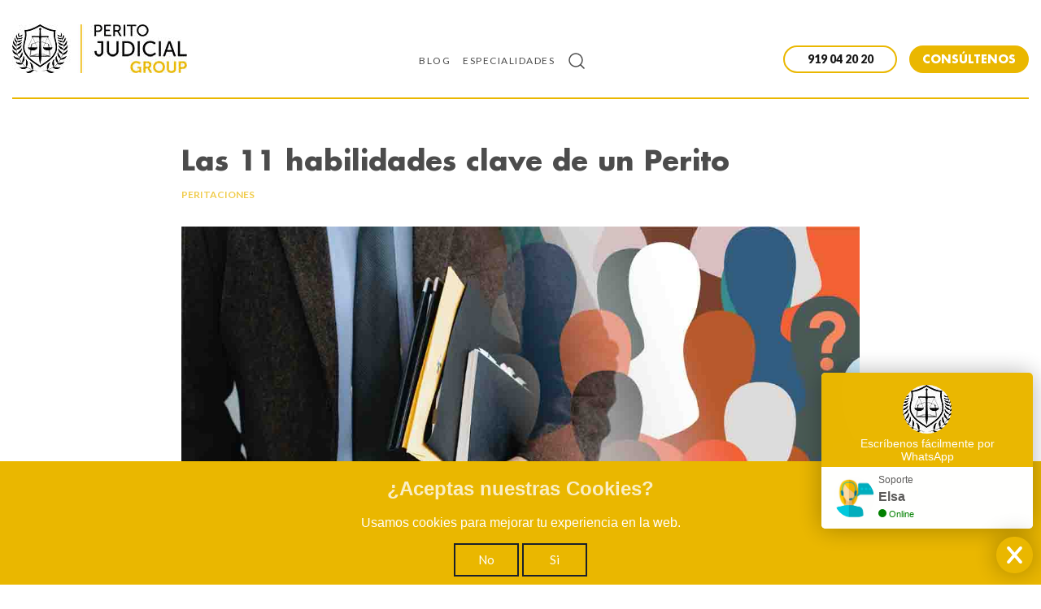

--- FILE ---
content_type: text/html; charset=utf-8
request_url: https://peritojudicial.com/11-habilidades-clave-perito/
body_size: 11771
content:
<!DOCTYPE html>
<html lang="es">
<head>

    <meta charset="utf-8" />
    <meta http-equiv="X-UA-Compatible" content="IE=edge" />

    <title>Las 11 habilidades clave de un perito - Gabinete Pericial PJ GROUP©</title>
    <meta name="HandheldFriendly" content="True" />
    <meta name="viewport" content="width=device-width, initial-scale=1.0" />

    <link rel="stylesheet" type="text/css" href="/assets/built/css/normalize.css?v=d9a2ca14e4" />
    <link rel="stylesheet" type="text/css" href="/assets/built/css/main.css?v=d9a2ca14e4" />

    <meta name="description" content="Existen una serie de habilidades que todo Perito debe desarrollar. Tanto para la elaboración de informes periciales como para la ratificación judicial" />
    <link rel="shortcut icon" href="/favicon.png" type="image/png" />
    <link rel="canonical" href="https://peritojudicial.com/11-habilidades-clave-perito/" />
    <meta name="referrer" content="no-referrer-when-downgrade" />
    <link rel="amphtml" href="https://peritojudicial.com/11-habilidades-clave-perito/amp/" />
    
    <meta property="og:site_name" content="Perito Judicial GROUP©" />
    <meta property="og:type" content="article" />
    <meta property="og:title" content="Las 11 habilidades clave de un perito - Gabinete Pericial PJ GROUP©" />
    <meta property="og:description" content="Existen una serie de habilidades que todo Perito debe desarrollar. Tanto para la elaboración de informes periciales como para la ratificación judicial" />
    <meta property="og:url" content="https://peritojudicial.com/11-habilidades-clave-perito/" />
    <meta property="og:image" content="https://peritojudicial.com/content/images/2021/02/Habilidades-del-perito.jpg" />
    <meta property="article:published_time" content="2019-07-02T15:23:35.000Z" />
    <meta property="article:modified_time" content="2022-10-03T14:13:28.000Z" />
    <meta property="article:tag" content="peritaciones" />
    
    <meta property="article:publisher" content="https://www.facebook.com/PeritoJudicialGROUP/" />
    <meta name="twitter:card" content="summary_large_image" />
    <meta name="twitter:title" content="Las 11 habilidades clave de un perito - Gabinete Pericial PJ GROUP©" />
    <meta name="twitter:description" content="Existen una serie de habilidades que todo Perito debe desarrollar. Tanto para la elaboración de informes periciales como para la ratificación judicial" />
    <meta name="twitter:url" content="https://peritojudicial.com/11-habilidades-clave-perito/" />
    <meta name="twitter:image" content="https://peritojudicial.com/content/images/2021/02/Habilidades-del-perito.jpg" />
    <meta name="twitter:label1" content="Written by" />
    <meta name="twitter:data1" content="PJ GROUP" />
    <meta name="twitter:label2" content="Filed under" />
    <meta name="twitter:data2" content="peritaciones" />
    <meta name="twitter:site" content="@PERITOJudicial_" />
    <meta property="og:image:width" content="1200" />
    <meta property="og:image:height" content="675" />
    
    <script type="application/ld+json">
{
    "@context": "https://schema.org",
    "@type": "Article",
    "publisher": {
        "@type": "Organization",
        "name": "Perito Judicial GROUP©",
        "logo": {
            "@type": "ImageObject",
            "url": "https://peritojudicial.com/content/images/2019/09/logo2019-1.jpg",
            "width": 215,
            "height": 60
        }
    },
    "author": {
        "@type": "Person",
        "name": "PJ GROUP",
        "url": "https://peritojudicial.com/404/",
        "sameAs": []
    },
    "headline": "Las 11 habilidades clave de un perito - Gabinete Pericial PJ GROUP©",
    "url": "https://peritojudicial.com/11-habilidades-clave-perito/",
    "datePublished": "2019-07-02T15:23:35.000Z",
    "dateModified": "2022-10-03T14:13:28.000Z",
    "image": {
        "@type": "ImageObject",
        "url": "https://peritojudicial.com/content/images/2021/02/Habilidades-del-perito.jpg",
        "width": 1200,
        "height": 675
    },
    "keywords": "peritaciones",
    "description": "Existen una serie de habilidades que todo Perito debe desarrollar. Tanto para la elaboración de informes periciales como para la ratificación judicial",
    "mainEntityOfPage": {
        "@type": "WebPage",
        "@id": "https://peritojudicial.com/"
    }
}
    </script>

    <script type="application/ld+json">{"@context" : "http://schema.org","@type" : "Organization","name": "Perito Judicial Group","url" : "https://peritojudicial.com","contactPoint" : [{"@type" : "ContactPoint","telephone" : "+34 919042020","contactType" : "customer service","areaServed" : "ES"}],"aggregateRating": {"@type": "AggregateRating","ratingValue":"4.94","bestRating": "5","ratingCount": "123"}}}</script>
    <meta name="generator" content="Ghost 2.31" />
    <link rel="alternate" type="application/rss+xml" title="Perito Judicial GROUP©" href="https://peritojudicial.com/rss/" />
    <script async src="https://www.googletagmanager.com/gtag/js?id=AW-980263941"></script>
<script> window.dataLayer = window.dataLayer || []; function gtag(){dataLayer.push(arguments);} gtag('js', new Date()); gtag('config', 'AW-980263941'); </script>
<meta name="google-site-verification" content="en6ejKMGHgioEjdogERdVqv5qM8Yz1UzMkSHnSdidxk" />

</head>
<body class="post-template tag-peritaciones">

    
<div class="site-header">
	<div class="wrapper-1000">
		<!-- Section Left -->
		<section class="left">
			<!-- Title/Logo -->
			<div class="title-logo">
					<div class="logo">
						<a href="https://peritojudicial.com">
							<img alt="Perito Judicial GROUP©" src="/content/images/2019/09/logo2019-1.jpg">
						</a>
					</div>
                                        <div class="logomovil">
                                                <a href="https://peritojudicial.com">
                                                        <span class="color-primario">PJ</span><span class="color-secundario">GROUP</span>
                                                </a>
                                        </div>
			</div>
		</section>

		<!-- Section Right -->
		<section class="right">
				<!-- Navigation -->
				<div class="navigation">
					<ul class="nav" role="menu">
    <li class="nav-blog" role="menuitem"><a href="https://peritojudicial.com/blog/">Blog</a>
    </li>
    <li class="nav-especialidades" role="menuitem"><a href="https://peritojudicial.com/especialidades-peritos/">Especialidades</a>
    </li>
</ul>

				</div>

			<!-- Search -->
			<div onclick="toggleSearch()" class="search">
				<svg xmlns="http://www.w3.org/2000/svg" width="24" height="24" viewBox="0 0 24 24" fill="none" stroke="currentColor" stroke-width="2" stroke-linecap="round" stroke-linejoin="round" class="feather feather-search"><circle cx="11" cy="11" r="8"></circle><line x1="21" y1="21" x2="16.65" y2="16.65"></line></svg>			</div>

<div class="botones-cabecera">
<button class="boton-llamar">
    <div><a href="tel:919042020"><i class="fa fa-phone" aria-hidden="true"></i><span>919 04 20 20</span></a></div>
</button>
<button class="boton-presupuesto">
    <div><a href="/presupuesto/">CONSÚLTENOS</a></div>
</button>
</div>

				<!-- Drawer -->
				<div class="drawer">
					<div class="drawer-handle" onclick="openDrawer()">
						<span class="first"></span>
						<span class="second"></span>
					</div>
				</div>
		</section>
	</div>
<div id="submenu-header">
<div class="submenu-especialidades">
<a href="https://peritojudicial.com/perito-accidentes/">Perito Accidentes</a><a href="https://peritojudicial.com/perito-agronomo/">Perito Agrónomo</a><a href="https://peritojudicial.com/perito-arquitecto/">Perito Arquitecto</a><a href="https://peritojudicial.com/perito-aviacion/">Perito Aviación</a><a href="https://peritojudicial.com/perito-caligrafo/">Perito Calígrafo</a><a href="https://peritojudicial.com/perito-de-coches/">Perito Coches</a><a href="https://peritojudicial.com/perito-criminalista/">Perito Criminalista</a><a href="https://peritojudicial.com/perito-economista/">Perito Economista</a><a href="https://peritojudicial.com/perito-industrial/">Perito Industrial</a><a href="https://peritojudicial.com/perito-informatico/">Perito Informatico</a><a href="https://peritojudicial.com/perito-ingeniero/">Perito Ingeniero</a><a href="https://peritojudicial.com/perito-ird/">Perito IRD</a><a href="https://peritojudicial.com/perito-judicial-inmobiliario/">Perito Judicial Inmobiliario</a><a href="https://peritojudicial.com/perito-judicial-tributario/">Perito Judicial Tributario</a><a href="https://peritojudicial.com/perito-medico/">Perito Médico</a><a href="https://peritojudicial.com/perito-mercantil/">Perito Mercantil</a><a href="https://peritojudicial.com/perito-naval/">Perito Naval</a><a href="https://peritojudicial.com/perito-odontologo/">Perito Odontólogo</a><a href="https://peritojudicial.com/perito-psicologo/">Perito Psicólogo</a><a href="https://peritojudicial.com/perito-psiquiatra/">Perito Psiquiatra</a><a href="https://peritojudicial.com/perito-quimico/">Perito Químico</a><a href="https://peritojudicial.com/perito-seguridad/">Perito Seguridad</a><a href="https://peritojudicial.com/perito-seguros/">Perito Seguros</a><a href="https://peritojudicial.com/peritaje-social/">Peritaje Social</a><a href="https://peritojudicial.com/perito-tasador/">Perito Tasador</a><a href="https://peritojudicial.com/perito-transporte/">Perito Transporte</a><a href="https://peritojudicial.com/perito-veterinario/">Perito Veterinario</a>
</div>
</div>
</div>

<div class="floating-header">
<div class="wrapper-1000">
	<!-- Section Left -->
	<section class="left">
		<!-- Title/Logo -->
		<div class="title-logo">
                        <div class="logomovil">
                                <a href="https://peritojudicial.com">
                                        <span class="color-primario">PJ</span><span class="color-secundario">GROUP</span>
                                </a>
                        </div>
		</div>
        </section>

	<!-- Section Right -->
		<section class="right">
				<!-- Navigation -->
				<div class="navigation">
					<ul class="nav" role="menu">
    <li class="nav-blog" role="menuitem"><a href="https://peritojudicial.com/blog/">Blog</a>
    </li>
    <li class="nav-especialidades" role="menuitem"><a href="https://peritojudicial.com/especialidades-peritos/">Especialidades</a>
    </li>
</ul>

				</div>

			<!-- Search -->
			<div onclick="toggleSearch()" class="search">
				<svg xmlns="http://www.w3.org/2000/svg" width="24" height="24" viewBox="0 0 24 24" fill="none" stroke="currentColor" stroke-width="2" stroke-linecap="round" stroke-linejoin="round" class="feather feather-search"><circle cx="11" cy="11" r="8"></circle><line x1="21" y1="21" x2="16.65" y2="16.65"></line></svg>			</div>

<div class="botones-cabecera">
<button class="boton-llamar">
    <div><a href="tel:919042020"><i class="fa fa-phone" aria-hidden="true"></i><span>919 04 20 20</span></a></div>
</button>
<button class="boton-presupuesto">
    <div><a href="/presupuesto/">CONSÚLTENOS</a></div>
</button>
</div>

				<!-- Drawer -->
				<div class="drawer">
					<div class="drawer-handle" onclick="openDrawer()">
						<span class="first"></span>
						<span class="second"></span>
					</div>
				</div>
		</section>
</div>
</div>

        
<div class="site-content">
    <div class="wrapper-1000 wrapper-main">
        <!-- Main -->
        <div class="main">
            <!-- Post Header Section -->
            <header class="post-header">
                <h1 class="post-title">Las 11 habilidades clave de un Perito</h1>
                <div class="post-meta">
                    <div class="tag">
                            <a href="/peritaciones/">peritaciones</a>
                    </div>
                </div>

                    <div class="feature-image">
                        <img src="https://peritojudicial.com/content/images/2021/02/Habilidades-del-perito.jpg" alt="Las 11 habilidades clave de un Perito" title="Las 11 habilidades clave de un Perito">
                    </div>

                    <div class="excerpt"><i class="fas fa-quote-left fa-3x"></i> Existen una serie de habilidades que todo Perito debe desarrollar. Tanto para la elaboración de informes periciales como para la ratificación judicial</div>

            </header>

            <!-- Post mid section -->
            <section class="post-content">
                <!-- Main post content -->
                <article>
                    <p>Contratar al mejor perito para nuestro caso supone que debe haber desarrollado las <strong>habilidades clave de un Perito</strong>, para que la resolución nos sea favorable. Pero, además, puede ser:</p><ul><li><strong>CARO</strong>. Ya que un particular no conoce la oferta en el área pericial</li><li><strong>DIFÍCIL</strong>. Al no disponer de un listado ni referencias de peritos competentes.</li><li><strong>PELIGROSO</strong>. Por desconocer qué capacidades o aptitudes debe tener el perito.</li></ul><p>En esta línea, el perito también puede estar enfrentándose a desafíos.</p><!--kg-card-begin: hr--><hr><!--kg-card-end: hr--><!--kg-card-begin: html--><div id="gowtech-toc"></div><!--kg-card-end: html--><!--kg-card-begin: hr--><hr><!--kg-card-end: hr--><p>En este post debemos señalar que no se trata de una labor sencilla si consideramos que el perito debe tener <strong>la formación y experiencia</strong> en el área de estudio. Pero, además, debe tener<strong> las habilidades comunicativas</strong> desarrolladas, para actuar en el juicio con competencia.</p><p>Ya sea que el Perito sea contratado para realizar un <strong><a href="https://peritojudicial.com/informe-percial-de-parte/">informe pericial</a> </strong>y aportar su testimonio en sala, o únicamente como asesor, debe estar preparado para compartir sus conocimientos con el abogado, de manera que se pueda establecer una hoja de ruta del caso.</p><p>A continuación, detallaremos las <strong>habilidades clave que todo buen forense</strong> debe tener.</p><h2 id="1-combinaci-n-correcta-de-calificaciones-y-experiencia">1. Combinación correcta de calificaciones y experiencia</h2><p>Según la LEC, para que el testimonio de un Perito sea tenido en cuenta, debe tener <strong>formación en la materia de estudio</strong>. En caso de pertenecer a una disciplina incluida en una titulación Universitaria Oficial, ésta es un <strong>requisito excluyente</strong>. Lo que ocurre en casos como:</p><ul><li>Médico especialista, en caso de <strong><a href="https://peritojudicial.com/negligencia-medica/">Negligencias Médicas</a></strong></li><li>Arquitecto o Ingeniero, en <a href="https://peritojudicial.com/como-reclamar-vicios-ocultos/"><strong>vicios ocultos en viviendas</strong></a></li><li>Economista o graduado en empresariales, para el estudio del <a href="https://peritojudicial.com/indemnizacion-lucro-cesante/"><strong>lucro cesante</strong></a> y el daño económico directo.</li></ul><p>Por el contrario, cuando se trata de un caso que no se estudia en una titulación oficial, hay que tener algún otro tipo de <strong>formación demostrable</strong>. Como, por ejemplo:</p><ul><li>Estudios de <a href="https://peritojudicial.com/perito-caligrafo/"><strong>Perito Calígrafo</strong></a>, para el análisis de firmas o falsificaciones.</li><li>Estudios de <a href="https://peritojudicial.com/perito-judicial-inmobiliario/"><strong>Perito Inmobiliario</strong></a>, para tasar una vivienda.</li></ul><p>Sin embargo, no sólo es necesaria la formación habilitante, sino que debe estar acorde con la <strong>experiencia laboral demostrable </strong>para que se considere al perito como relevante y fiable, para el caso.</p><p>Al comienzo de la comparecencia del perito en el juicio, el abogado contrario puede preguntar ciertas cuestiones, para comprobar si estamos capacitados para ese puesto. Por lo que está bien tener a mano información sobre:</p><ul><li>Currículum vitae</li><li>Formación en el ámbito de estudio</li><li>Conocimientos específicos</li><li>Habilidades demostradas</li><li>Experiencia práctica</li><li>Logros o publicaciones</li></ul><p>Lo que sirve para cimentar nuestro testimonio en una base estable y creíble. Y si esto es así, habremos conseguido un gran punto de partida para la ratificación.</p><!--kg-card-begin: image--><figure class="kg-card kg-image-card"><img src="https://peritojudicial.com/content/images/2021/02/Habilidades-perito.jpg" class="kg-image"></figure><!--kg-card-end: image--><h2 id="2-familiarizaci-n-con-la-metodolog-a-empleada">2. Familiarización con la metodología empleada  </h2><p>Generalmente la opinión del Perito yace en el análisis de la metodología utilizada o en cómo han sucedido los acontecimientos. Por lo tanto, no sólo tiene que tener experiencia y formación, sino que también debe contar <strong>conocimientos específicos en los métodos analizados</strong>.</p><p>Por ejemplo, si se trata de una pericial por <a href="https://peritojudicial.com/que-hacer-ante-una-negligencia-medica/"><strong>negligencia médica</strong></a> por diagnóstico tardío, el Perito debe conocer cuáles son las técnicas empleadas hoy en día según el cuadro sintomático.</p><h2 id="3-capacidad-de-trabajo-en-equipo">3. Capacidad de trabajo en equipo </h2><p>El Perito es un miembro más de los profesionales que trabajan en el entorno de los juicios. Por lo que es necesario que puedan colaborar con:</p><ul><li><strong>Abogado</strong>. Para reclamar la documentación necesaria, enfocar el informe pericial, preparar el juicio e incluso instruir al letrado.</li><li><strong>Otros peritos</strong>. Para abordar el informe pericial desde distintas perspectivas profesionales.</li><li><strong>Clientes</strong>. Para solicitarles la documentación e informarles del progreso del trabajo.</li></ul><p>La comunicación fluida con estos aumenta las probabilidades de éxito de la reclamación. Además, puede ser muy enriquecedor el brainstorming con otros profesionales, para crear estrategias para abordar el asunto de forma integral.</p><p>El <strong>perito judicial</strong> pude ser capaz de redirigir el curso de la demanda, con su análisis técnico. Lo que puede aportar una línea de defensa contundente. Lo que es especialmente importante en las áreas en las que el abogado no está familiarizado.</p><h2 id="4-gestionar-el-tiempo-y-capacidad-de-organizar-y-organizarse-">4. Gestionar el tiempo y capacidad de organizar (y organizarse)</h2><p>Los requisitos de cada pericial son únicos y específicos, por lo que cada Perito debe ser consciente de las obligaciones respecto de:</p><ul><li>Documentación y/o datos, entrevistas, experimentos, etc. necesarios para realizar el informe pericial</li><li>Plazos de entrega</li><li>Formato de presentación</li></ul><p>Lo que exige de una gestión óptima del tiempo y una capacidad de organización que permitan el <strong>cumplimiento de la planificación acordada con el cliente</strong>.</p><p>Algunos casos requieren del análisis de grandes volúmenes de documentación, que pueden consumir mucho tiempo. En otros, podemos encontrarnos con que, a mitad de informe, <strong>necesitamos más datos o realizar pruebas que nos hagan no cumplir los plazos</strong>. Por ello, debemos ser previsores y <strong>establecer un cronograma rígido</strong>, al que nos comprometamos con el cliente.</p><p>El incumplimiento de los plazos pueda dar lugar a perder el caso, y a reclamaciones por parte del cliente.</p><h2 id="5-ser-persuasivo">5. Ser persuasivo</h2><p>Según la legislación, es necesario que los peritos presenten un informe pericial, donde detallen el análisis realizado y las conclusiones a las que han llegado, para que se considere una prueba utilizable en el juicio.</p><p>Así, dichos informes suponen la clave de su testimonio. Por lo que estos escritos deben <strong>articular todas las partes involucradas en el caso, de forma objetiva pero persuasiva</strong>.</p><p>Deben basarse en pruebas y datos irrefutables, y debe estar bien escrito formalmente. Conteniendo todas las ideas que luego utilizaré en la comparecencia en el juzgado.</p><h2 id="6-capacidad-de-instruir-e-ilustrar">6. Capacidad de instruir e ilustrar</h2><p>Si un perito posee las más altas cualificaciones profesionales y experiencia en el ámbito de estudio, es un buen punto de partida. Pero además debe ser didáctico en su comparecencia, ya que se trata de instruir al tribunal en el área de litigio, de forma que comprendan cómo han podido suceder los acontecimientos.</p><blockquote>Un buen perito es siempre un buen profesional, pero un buen profesional no tiene por qué ser un buen perito.</blockquote><p>El perito debe centrarse en aclarar cuestiones técnicas del juez. Para que un Perito puede ayudar en la sala, debe <strong>desglosar el caso pieza por pieza</strong>, de manera que <strong>asimilen toda la información de forma progresiva</strong> y sin suponerles un gran esfuerzo.</p><h2 id="7-tener-capacidad-de-oratoria">7. Tener capacidad de oratoria</h2><p>Los Peritos, no sólo deben ser capaces de ser persuasivos en la redacción de su informe, sino que también de forma oral en la ratificación judicial.</p><p>La capacidad de oratoria es necesaria para explicar al jurado los pormenores técnicos del caso, captando la atención de los asistentes, resultando <strong>didáctico y comprensivo</strong>. Por lo que el discurso debe estar <strong>diseñado Ad Hoc para los asistentes</strong>, profesionales en sus áreas, pero desconocedores de los aspectos técnicos que el perito domina.</p><p>Por tanto, el uso de la jerga, terminología científica, o ser monótono, puede ser sinónimo de que el juez se distraiga y desconecte de la comparecencia. Para evitarlo, puede ser buena idea <strong>utilizar analogías comprensibles, o anécdotas que se puedan relacionar</strong>. Y, por supuesto, usar el storytelling.</p><h2 id="8-resistencia-al-interrogatorio">8. Resistencia al interrogatorio</h2><p>El informe pericial es relativamente sencillo hacerlo cumpliendo unos estándares de calidad elevados. Ya que se dispone de tiempo y tranquilidad para consultar bibliografía, documentación, etc. Sin embargo, el <strong>interrogatorio o careo entre peritos es mucho más complejo de preparar</strong>.</p><p>Es importante, dado que gran parte de las posibilidades de ganar el juicio, yacen en que el perito soporte el interrogatorio de la otra parte <strong>sin mostrar debilidades o lagunas</strong>.</p><p>Para conseguir el éxito, es necesario que el perito utilice sus fortalezas y mitigue las debilidades de su informe en la comparecencia. Para lo que es crucial <strong>mantener la compostura en todo momento y articular las respuestas de forma calmada</strong>.</p><h2 id="9-comunicarse-adecuadamente-con-el-lenguaje-no-verbal">9. Comunicarse (adecuadamente) con el lenguaje no verbal</h2><p>Muchas veces nos centramos en la parte técnica o en la realización del informe, y olvidamos que, durante el juicio, es importante hacer los <strong>gestos, movimientos, etc. adecuados para dar la buena impresión</strong> que pretendemos.</p><p>De entre los aspectos más importantes, se encuentran:</p><ul><li>Conducta</li><li>Postura</li><li>Tono</li><li>Movimiento de manos</li><li>Vestimenta</li></ul><p>Aspectos que influyen en la credibilidad del perito.</p><h2 id="10-presentar-de-forma-profesional">10. Presentar de forma profesional</h2><p>Durante la comparecencia, el perito debe comunicarse de forma oral y física con los asistentes, pero también puede hacer uso de medios tecnológicos para conseguir un mayor impacto y relevancia.</p><p>De entre las presentaciones que puede llevarse a cabo, se pueden utilizar:</p><ul><li>Power Point</li><li>Vídeos</li><li>Audios</li><li>3D</li><li>Recreaciones</li><li>Realidad virtual</li></ul><p>Puede ser definitivo, para conseguir el éxito en la reclamación, involucrar de forma efectiva al jurado. A través de aplicaciones táctiles, demostrativas e ilustrativas, que <strong>permiten llegar donde las palabras no</strong>.</p><h2 id="11-ser-fiable">11. Ser fiable</h2><p>Las características de personalidad no son fácilmente cuantificables. Sin embargo, sí se puede trabajar en poder dar una imagen en la que puedan predominar ciertas características.</p><p>Es importante que el perito parezca al juez o jurado, como una <strong>persona amable, simpática, educada y confiable</strong>. Lo que puede hacer <strong>más creíble el testimonio</strong> del perito.</p><p>El sentido común es una característica que puede hacer decisiva la actuación en el juicio. Lo que se consigue siendo lógico, objetivo, y humilde; ya que la opinión personal no debe ser algo inmutable.</p><p><strong>¿Echas en falta más habilidades clave en un Perito?</strong></p><!--kg-card-begin: html--><div id="gowtech-votacion"></div><!--kg-card-end: html-->
                </article>
            </section>

            <!-- Post footer -->
            <footer class="post-footer">
            </footer>
        </div>
    </div>

    <div class="wrapper-1000 wrapper-neighbouring-posts">
        <!-- neighbouring posts -->
        <div class="neighbouring-posts">
                <a href="/ocultar-informacion-perito/" class="prev-post">
                    <div class="featured-image" style="background-image: url(https://peritojudicial.com/content/images/2021/02/ocultar-informacion-perito.jpg)"></div>
                    <div class="meta">
                        <div class="title">Ocultar información al Perito. Ventajas e inconvenientes</div>
                        <div class="excerpt">Ocultar información al Perito puede ser beneficioso para el bien del caso. Si bien debe estar perfectamente preparado, se pueden evitar sesgos con esta técnica.</div>
                        <span class="svg left">
                            <svg xmlns="http://www.w3.org/2000/svg" width="24" height="24" viewBox="0 0 24 24" fill="none" stroke="currentColor" stroke-width="2" stroke-linecap="round" stroke-linejoin="round" class="feather feather-arrow-left"><line x1="19" y1="12" x2="5" y2="12"></line><polyline points="12 19 5 12 12 5"></polyline></svg>                        </span>
                    </div>
                </a>

                <a href="/perito-en-drogas/" class="next-post">
                    <div class="featured-image" style="background-image: url(https://peritojudicial.com/content/images/2021/02/Perito-Drogas.jpg)"></div>
                    <div class="meta">
                        <div class="title">Qué es un Perito en Drogas. Tipos de Periciales sobre Droga</div>
                        <div class="excerpt">Un Perito en drogas puede pertenecer a distintos ámbitos, dada la variedad de periciales sobre droga que se pueden dar. Sus aportaciones serán claves para esclarecer los hechos.</div>
                        <span class="svg right">
                            <svg xmlns="http://www.w3.org/2000/svg" width="24" height="24" viewBox="0 0 24 24" fill="none" stroke="currentColor" stroke-width="2" stroke-linecap="round" stroke-linejoin="round" class="feather feather-arrow-right"><line x1="5" y1="12" x2="19" y2="12"></line><polyline points="12 5 19 12 12 19"></polyline></svg>                        </span>
                    </div>
                </a>
        </div>
    </div>

</div>

<!--<script defer src="https://cdn.commento.io/js/commento.js"></script>
<div id="commento"></div>-->


<div class="site-footer">
    <div id="submenu-footer">

        <div class="submenu-especialidades">
            <h3>ESPECIALIDADES PERICIALES</h3>
            <a href="https://peritojudicial.com/perito-accidentes/">Perito Accidentes</a><a
                href="https://peritojudicial.com/perito-agronomo/">Perito Agrónomo</a><a
                href="https://peritojudicial.com/perito-arquitecto/">Perito Arquitecto</a><a
                href="https://peritojudicial.com/perito-aviacion/">Perito Aviación</a><a
                href="https://peritojudicial.com/perito-caligrafo/">Perito Calígrafo</a><a
                href="https://peritojudicial.com/perito-de-coches/">Perito Coches</a><a
                href="https://peritojudicial.com/perito-criminalista/">Perito Criminalista</a><a
                href="https://peritojudicial.com/perito-economista/">Perito Economista</a><a
                href="https://peritojudicial.com/perito-industrial/">Perito Industrial</a><a
                href="https://peritojudicial.com/perito-informatico/">Perito Informatico</a><a
                href="https://peritojudicial.com/perito-ingeniero/">Perito Ingeniero</a><a
                href="https://peritojudicial.com/perito-ird/">Perito IRD</a><a
                href="https://peritojudicial.com/perito-judicial-inmobiliario/">Perito Judicial Inmobiliario</a><a
                href="https://peritojudicial.com/perito-judicial-tributario/">Perito Judicial Tributario</a><a
                href="https://peritojudicial.com/perito-medico/">Perito Médico</a><a
                href="https://peritojudicial.com/perito-mercantil/">Perito Mercantil</a><a
                href="https://peritojudicial.com/perito-naval/">Perito Naval</a><a
                href="https://peritojudicial.com/perito-odontologo/">Perito Odontólogo</a><a
                href="https://peritojudicial.com/perito-psicologo/">Perito Psicólogo</a><a
                href="https://peritojudicial.com/perito-psiquiatra/">Perito Psiquiatra</a><a
                href="https://peritojudicial.com/perito-quimico/">Perito Químico</a><a
                href="https://peritojudicial.com/perito-seguridad/">Perito Seguridad</a><a
                href="https://peritojudicial.com/perito-seguros/">Perito Seguros</a><a
                href="https://peritojudicial.com/peritaje-social/">Peritaje Social</a><a
                href="https://peritojudicial.com/perito-tasador/">Perito Tasador</a><a
                href="https://peritojudicial.com/perito-transporte/">Perito Transporte</a><a
                href="https://peritojudicial.com/perito-veterinario/">Perito Veterinario</a>
        </div>
    </div>
    <div class="wrapper-1000">

        <!-- Footer top section -->
        <div class="footer-top">
            <div class="footer-links">
                <div class="column col1">
                    <div class="header-col">Horario</div>
                    <div class="row">
                        <div class="resaltado">Lunes:</div><span>09:00-14:00 y 16.00-20.00</span>
                    </div>
                    <div class="row">
                        <div class="resaltado">Martes:</div><span>09:00-14:00 y 16.00-20.00</span>
                    </div>
                    <div class="row">
                        <div class="resaltado">Miércoles:</div><span>09:00-14:00 y 16.00-20.00</span>
                    </div>
                    <div class="row">
                        <div class="resaltado">Jueves:</div><span>09:00-14:00 y 16.00-20.00</span>
                    </div>
                    <div class="row">
                        <div class="resaltado">Viernes:</div><span>09:00-14:00</span>
                    </div>
                    <p></p>
                    <div class="row">
                        <div class="resaltado">Sábado:</div><span>Cerrado</span>
                    </div>
                    <div class="row">
                        <div class="resaltado">Domingo:</div><span>Cerrado</span>
                    </div>
                </div>
                <div class="column col2">
                    <div class="header-col">Trabajamos en toda España</div>
                    <span class="row"><i class="fa fa-map-marker"></i> Calle los Almendros, 1 30110</br>Churra
                        Murcia</span>
                    <span class="row"><i class="fa fa-phone"></i> <a href="tel:919042020">919 04 20 20</a></span>
                    <span class="row"><i class="fa fa-envelope"></i> <a
                            href="mailto:info@peritojudicial.com">info@peritojudicial.com</a></span>
                    <span class="row"><i class="fa fab fa-whatsapp"></i> <a
                            href="https://wa.me/34689852959" target="_blank">WhatsApp: 689 85 29 59</a></span>
                </div>
                <div class="column col3">
                    <div class="header-col">Carrera en PJ Group</div>
                    <div class="row">
                        <a title="Equipo de expertos que forman PJ GROUP" href="/nuestro-equipo/">Nuestro Equipo</a>
                    </div>
                    <div class="row">
                        <a title="En Perito Judicial GROUP le ofrecemos los servicios más adecuados para la resolución de conflictos"
                            href="/servicios/">Servicios</a>
                    </div>
                    <div class="row">
                        <a title="Requisitos y ventajas de nuestros colaboradores"
                            href="/pertenecer-perito-judicial-group/">Trabaje con Nosotros</a>
                    </div>
                    <div class="row">
                        <img alt="Subvencion perito Judical Group" src="/assets/img/Subvencion_perito_judicial_group.jpg" style="height: 135px;width: 300px;"></img>
                    </div>

                </div>
                <div class="column col4">
                    <div class="row">
                        <img alt="Mejor startup 2021 Perito Judicial GROUP" src="/assets/img/premio-bankia.png" ></img>
                    </div>
                    <div class="row">
                        <img alt="Perito Judicial GROUP finalista 2021 premios Caixa"
                            src="/assets/img/premio-caixa.png"></img>
                    </div>
                    <div class="row">
                        <img alt="Empresa innovadora de base tecnológica" src="/assets/img/eibt.png"></img>
                    </div>
                </div>
            </div>
            <div class="footer-links center">
                <p class="text-center">Expediente: 2023.07.LPCE.000123</p>
            </div>
        </div>



        <!-- Footer bottom section -->
        <div class="footer-bottom">
            <div class="wrapper-1000">
                <div class="footer-left">
                    <!-- Copyright -->
                    <div class="copyright">
                        &copy; 2026 Perito Judicial GROUP©
                    </div>
                </div>

                <div class="footer-right">
                    <div class="social-icons">
                        <a href="/aviso-legal/">Aviso legal</a><span>|</span>
                        <a href="/especialidades-peritos/">Especialidades</a><span>|</span>
                        <a href="/contacto/">Contacto</a>
                    </div>
                </div>
            </div>
        </div>
    </div>
</div>
<style>
    .text-center{
        text-align: center;
    }
    .center{
        display: flex;
        justify-content: center;
    }
</style>

    
    <!-- Slide in drawer menu -->
    <div class="drawer-menu" class="pull-left">
        <ul class="nav" role="menu">
    <li class="nav-blog" role="menuitem"><a href="https://peritojudicial.com/blog/">Blog</a>
    </li>
    <li class="nav-especialidades" role="menuitem"><a href="https://peritojudicial.com/especialidades-peritos/">Especialidades</a>
    </li>
</ul>

    </div>

    <!-- Search view -->
    <div class="search-view">
        <button onclick="toggleSearch()" class="close-button">
            <svg xmlns="http://www.w3.org/2000/svg" width="24" height="24" viewBox="0 0 24 24" fill="none" stroke="currentColor" stroke-width="1" stroke-linecap="round" stroke-linejoin="round" class="feather feather-x"><line x1="18" y1="6" x2="6" y2="18"></line><line x1="6" y1="6" x2="18" y2="18"></line></svg>        </button>
        <div class="wrapper">
            <div class="search-input">
                <form>
                    <input type="text" id="search-field" placeholder="Search" name="" autofocus>
                    <button type="submit" value="search">
                        <svg xmlns="http://www.w3.org/2000/svg" width="24" height="24" viewBox="0 0 24 24" fill="none" stroke="currentColor" stroke-width="2" stroke-linecap="round" stroke-linejoin="round" class="feather feather-arrow-right"><line x1="5" y1="12" x2="19" y2="12"></line><polyline points="12 5 19 12 12 19"></polyline></svg>                    </button>
                </form>
            </div>
            <section id="search-results"></section>
        </div>
    </div>

    <link href="https://fonts.googleapis.com/css?family=Lato:400,400i,700,700i,900" rel="stylesheet">
    <link href="https://fonts.googleapis.com/css?family=Playfair+Display:400" rel="stylesheet">
    <link href="https://fonts.googleapis.com/css?family=Libre+Baskerville:400i" rel="stylesheet">
    <link rel="stylesheet" type="text/css" href="/assets/built/fonts/futura-lt/style.css?v=d9a2ca14e4"/>
    <script src="https://kit.fontawesome.com/e5be031807.js"></script>

    <!-- JQuery -->
    <script
        src="https://code.jquery.com/jquery-3.2.1.min.js"
        integrity="sha256-hwg4gsxgFZhOsEEamdOYGBf13FyQuiTwlAQgxVSNgt4="
        crossorigin="anonymous">
    </script>
    
    <script type="text/javascript" src="/assets/ghostHunter/dist/jquery.ghosthunter.js?v=d9a2ca14e4"></script>
    
    <script src="/assets/built/js/main.js?v=d9a2ca14e4"></script>
    <script type="text/javascript" src="/gowtech-votacion/votar.js"></script>
    <script type="text/javascript" src="/gowtech-toc/toc.js"></script>

    <script>
        window.onload=function() {

            var especialidades = '<a href="https://peritojudicial.com/especialidades-peritos/">Especialidades</a><div class="submenu-movil-especialidades"><a href="https://peritojudicial.com/perito-accidentes/">Perito Accidentes</a><a href="https://peritojudicial.com/perito-agronomo/">Perito Agrónomo</a><a href="https://peritojudicial.com/perito-arquitecto/">Perito Arquitecto</a><a href="https://peritojudicial.com/perito-aviacion/">Perito Aviación</a><a href="https://peritojudicial.com/perito-caligrafo/">Perito Calígrafo</a><a href="https://peritojudicial.com/perito-de-coches/">Perito Coches</a><a href="https://peritojudicial.com/perito-criminalista/">Perito Criminalista</a><a href="https://peritojudicial.com/perito-economista/">Perito Economista</a><a href="https://peritojudicial.com/perito-industrial/">Perito Industrial</a><a href="https://peritojudicial.com/perito-informatico/">Perito Informatico</a><a href="https://peritojudicial.com/perito-ingeniero/">Perito Ingeniero</a><a href="https://peritojudicial.com/perito-ird/">Perito IRD</a><a href="https://peritojudicial.com/perito-judicial-inmobiliario/">Perito Judicial Inmobiliario</a><a href="https://peritojudicial.com/perito-judicial-tributario/">Perito Judicial Tributario</a><a href="https://peritojudicial.com/perito-medico/">Perito Médico</a><a href="https://peritojudicial.com/perito-mercantil/">Perito Mercantil</a><a href="https://peritojudicial.com/perito-naval/">Perito Naval</a><a href="https://peritojudicial.com/perito-odontologo/">Perito Odontólogo</a><a href="https://peritojudicial.com/perito-psicologo/">Perito Psicólogo</a><a href="https://peritojudicial.com/perito-psiquiatra/">Perito Psiquiatra</a><a href="https://peritojudicial.com/perito-quimico/">Perito Químico</a><a href="https://peritojudicial.com/perito-seguridad/">Perito Seguridad</a><a href="https://peritojudicial.com/perito-seguros/">Perito Seguros</a><a href="https://peritojudicial.com/peritaje-social/">Peritaje Social</a><a href="https://peritojudicial.com/perito-tasador/">Perito Tasador</a><a href="https://peritojudicial.com/perito-transporte/">Perito Transporte</a><a href="https://peritojudicial.com/perito-veterinario/">Perito Veterinario</a></div>';
            var enlace_formacion = '<a href="https://academiadeperitos.com/" target="_blank">Formación</a>'; 

            var drawer = document.getElementsByClassName("drawer-menu")[0];
console.log('drawer',drawer);

            if (drawer) {
	        var menu_especialidades = drawer.getElementsByClassName("nav-especialidades");
	        if (menu_especialidades) {            
                    menu_especialidades[0].innerHTML=especialidades;
		}
	    }

            var menu_formacion = document.getElementsByClassName("nav-formacion");
            if (menu_formacion){
                menu_formacion[0].innerHTML=enlace_formacion;
                menu_formacion[1].innerHTML=enlace_formacion;
                menu_formacion[2].innerHTML=enlace_formacion;
	    }

        }
        document.getElementsByClassName("nav-especialidades")[0].onmouseover = function() {
            document.getElementById("submenu-header").classList.add("active");
        };
        document.getElementsByClassName("nav-especialidades")[1].onmouseover = function() {
            document.getElementById("submenu-header").classList.add("active");
        };

        document.getElementById("submenu-header").onmouseleave = function() {
            document.getElementById("submenu-header").classList.remove("active");
        };

        document.onscroll = function() {
            var doc = (document.documentElement || document.body.parentNode || document.body);
            doc.scrollTop<50 ? document.getElementById("submenu-header").classList.remove("floating") : document.getElementById("submenu-header").classList.add("floating");
        };

        var ghosthunter_key = '71da349d098a3148b498117b05'; // ADD YOUR CONTENT API KEY
        $("#search-field").ghostHunter({
          results: "#search-results"
        });
    </script>

    
<script type="text/javascript" src="/assets/built/js/jquery.fitvids.js?v=d9a2ca14e4"></script>
<script>
    $(document).ready(function(){

        // Start fitVids
        var $postContent = $(".post-content article");
        $postContent.fitVids();
        // End fitVids

        var images = document.querySelectorAll('.kg-gallery-image img');
        images.forEach(function (image) {
            var container = image.closest('.kg-gallery-image');
            var width = image.attributes.width.value;
            var height = image.attributes.height.value;
            var ratio = width / height;
            container.style.flex = ratio + ' 1 0%';
        });

        var tiny_post_cards = document.querySelectorAll('.post-card.tiny .excerpt');
        for(let i=0; i<tiny_post_cards.length; i++){
            let excerpt = tiny_post_cards[i];
            excerpt.style.webkitBoxOrient = "vertical";
        }
    });
</script>


    <script defer data-key="f19d0708-096d-44a8-a727-71bde066b0bb" src="https://widget.tochat.be/bundle.js"></script>
<style>
 .cookies {
     position: fixed;
     bottom: 0;
     left: 0;
     right: 0;
     background-color: #eab700;
     color: white;
     font-family: arial;
     text-align: center;
     padding-bottom:10px;
 }

 .cookies__boton {
     background: initial;
     border: 2px solid #1a202b;
     padding: 10px;
     font-size: 15px;
     color: white;
     width: 5rem;
     text-align: center;
 }
.cookies__boton:hover {
     background: initial;
     background-color: white;
     border: 2px solid #1a202b;
     padding: 10px;
     font-size: 15px;
     color: #1565c0;
     width: 5rem;
     text-align: center;
 }
.cookies h2 {color:white;}   
</style>

<section class="cookies">
    <h2 class="cookies__titulo">¿Aceptas nuestras Cookies?</h2> 
    <p class="cookies__texto">Usamos cookies para mejorar tu experiencia en la web.</p>
    <div class="cookies__botones">
        <button class="cookies__boton cookies__boton--no">No</button>
        <button class="cookies__boton cookies__boton--si">Si</button>
    </div>
</section>
<!-- No borrar, aquí se generarán todas las etiquetas <script> si acepta el usuario -->
<div id="scriptsAnaliticos"></div>
<script defer>
let cookies = () => {
    //======================================================================
    // COOKIES
    //======================================================================

    //-----------------------------------------------------
    // Configuración
    //-----------------------------------------------------
    const urlsScriptsCookies = ['https://www.googletagmanager.com/gtag/js?id=UA-74692748-1'];
    function contenidoScriptsCookies () {
         window.dataLayer = window.dataLayer || [];
    	function gtag(){dataLayer.push(arguments);}
        gtag('js', new Date());
    	gtag('config', 'UA-74692748-1');
    	// Fin Google Tag Manager
    }


    //-----------------------------------------------------
    // Variables
    //-----------------------------------------------------
    const seccionCookie = document.querySelector('section.cookies');
    const cookieSi = document.querySelector('.cookies__boton--si');
    const cookieNo = document.querySelector('.cookies__boton--no');
    const scriptsAnaliticos = document.querySelector('#scriptsAnaliticos');

    //-----------------------------------------------------
    // Funciones
    //-----------------------------------------------------

    /**
      * Método que oculta la sección de Cookie para siempre
      */
    function ocultarCookie() {
        // Borra la sección de cookies en el HTML
        seccionCookie.remove();
    }

    /**
      * Método que marca las cookies como aceptadas
      */
    function aceptarCookies() {
        // Oculta el HTML de cookies
        ocultarCookie();
        // Guarda que ha aceptado
        localStorage.setItem('cookie', true);
        // Tu codigo a ejecutar si aceptan las cookies
        ejecutarSiAcepta();
    }

    /**
      * Método que marca las cookies como denegadas
      */
    function denegarCookies() {
        // Oculta el HTML de cookies
        ocultarCookie();
        // Guarda que ha aceptado
        localStorage.setItem('cookie', false);
    }

    /**
      * Método que ejecuta tu código si aceptan las cookies
      */
    function ejecutarSiAcepta() {
        // Crea los <script>
        urlsScriptsCookies.forEach((url) => {
            const nuevoScript = document.createElement('script');
            nuevoScript.setAttribute('src', url);
            scriptsAnaliticos.appendChild(nuevoScript);
        });
        // Lanza los códigos
        contenidoScriptsCookies();
    }

    /**
      * Método que inicia la lógica
      */
    function iniciar() {
        // Comprueba si en el pasado el usuario ha marcado una opción
        if (localStorage.getItem('cookie') !== null) {
            if(localStorage.getItem('cookie') === 'true') {
                // Aceptó
                aceptarCookies();
            } else {
                // No aceptó
                denegarCookies();
            }
        }
    }

    //-----------------------------------------------------
    // Eventos
    //-----------------------------------------------------
    cookieSi.addEventListener('click',aceptarCookies, false);
    cookieNo.addEventListener('click',denegarCookies, false);

    return {
        iniciar: iniciar
    }
}

// Activa el código. Comenta si quieres desactivarlo.
cookies().iniciar();

</script>

</body>
</html>


--- FILE ---
content_type: text/css; charset=UTF-8
request_url: https://peritojudicial.com/assets/built/fonts/futura-lt/style.css?v=d9a2ca14e4
body_size: 269
content:
/* #### Generated By: http://www.cufonfonts.com #### */

@font-face {
font-family: 'Futura LT Regular';
font-style: normal;
font-weight: normal;
src: local('Futura LT Regular'), url('FuturaLT.woff') format('woff');
}


@font-face {
font-family: 'Futura LT Book';
font-style: normal;
font-weight: normal;
src: local('Futura LT Book'), url('FuturaLT-Book.woff') format('woff');
}


@font-face {
font-family: 'Futura LT Oblique';
font-style: normal;
font-weight: normal;
src: local('Futura LT Oblique'), url('FuturaLT-Oblique.woff') format('woff');
}


@font-face {
font-family: 'Futura LT BookOblique';
font-style: normal;
font-weight: normal;
src: local('Futura LT BookOblique'), url('FuturaLT-BookOblique.woff') format('woff');
}


@font-face {
font-family: 'Futura LT Light';
font-style: normal;
font-weight: normal;
src: local('Futura LT Light'), url('FuturaLT-Light.woff') format('woff');
}


@font-face {
font-family: 'Futura LT CondensedLight';
font-style: normal;
font-weight: normal;
src: local('Futura LT CondensedLight'), url('FuturaLT-CondensedLight.woff') format('woff');
}


@font-face {
font-family: 'Futura LT LightOblique';
font-style: normal;
font-weight: normal;
src: local('Futura LT LightOblique'), url('FuturaLT-LightOblique.woff') format('woff');
}


@font-face {
font-family: 'Futura LT CondensedLightObl';
font-style: normal;
font-weight: normal;
src: local('Futura LT CondensedLightObl'), url('FuturaLT-CondensedLightObl.woff') format('woff');
}


@font-face {
font-family: 'Futura LT Condensed';
font-style: normal;
font-weight: normal;
src: local('Futura LT Condensed'), url('FuturaLT-Condensed.woff') format('woff');
}


@font-face {
font-family: 'Futura LT CondensedOblique';
font-style: normal;
font-weight: normal;
src: local('Futura LT CondensedOblique'), url('FuturaLT-CondensedOblique.woff') format('woff');
}


@font-face {
font-family: 'Futura LT ExtraBold';
font-style: normal;
font-weight: normal;
src: local('Futura LT ExtraBold'), url('FuturaLT-ExtraBold.woff') format('woff');
}


@font-face {
font-family: 'Futura LT Bold';
font-style: normal;
font-weight: normal;
src: local('Futura LT Bold'), url('FuturaLT-Bold.woff') format('woff');
}


@font-face {
font-family: 'Futura LT CondensedBold';
font-style: normal;
font-weight: normal;
src: local('Futura LT CondensedBold'), url('FuturaLT-CondensedBold.woff') format('woff');
}


@font-face {
font-family: 'Futura LT CondensedExtraBold';
font-style: normal;
font-weight: normal;
src: local('Futura LT CondensedExtraBold'), url('FuturaLT-CondensedExtraBold.woff') format('woff');
}


@font-face {
font-family: 'Futura LT ExtraBoldOblique';
font-style: normal;
font-weight: normal;
src: local('Futura LT ExtraBoldOblique'), url('FuturaLT-ExtraBoldOblique.woff') format('woff');
}


@font-face {
font-family: 'Futura LT BoldOblique';
font-style: normal;
font-weight: normal;
src: local('Futura LT BoldOblique'), url('FuturaLT-BoldOblique.woff') format('woff');
}


@font-face {
font-family: 'Futura LT CondExtraBoldObl';
font-style: normal;
font-weight: normal;
src: local('Futura LT CondExtraBoldObl'), url('FuturaLT-CondExtraBoldObl.woff') format('woff');
}


@font-face {
font-family: 'Futura LT CondensedBoldOblique';
font-style: normal;
font-weight: normal;
src: local('Futura LT CondensedBoldOblique'), url('FuturaLT-CondensedBoldOblique.woff') format('woff');
}


@font-face {
font-family: 'Futura LT Heavy';
font-style: normal;
font-weight: normal;
src: local('Futura LT Heavy'), url('FuturaLT-Heavy.woff') format('woff');
}


@font-face {
font-family: 'Futura LT HeavyOblique';
font-style: normal;
font-weight: normal;
src: local('Futura LT HeavyOblique'), url('FuturaLT-HeavyOblique.woff') format('woff');
}

--- FILE ---
content_type: application/javascript
request_url: https://peritojudicial.com/gowtech-votacion/votar.js
body_size: 1922
content:
function votar(o){console.log("function votar. voto",o);var t=document.getElementById("gowtech-votacion").getElementsByClassName("votar");console.log("btns",t);for(var a="votar fas fa-star",n=0;n<t.length;n++)t[n].className=a,n==o-1&&(console.log("i==voto",n),a="votar far fa-star");console.log("antes de acceder a puntuación");var e=Number(document.getElementById("gowtech-votacion-puntuacion").innerHTML);console.log("puntuacion",e);var c={pagina:window.location.pathname,puntuacion:o};fetch("https://peritojudicial.com:8000/gowtech-votacion/",{method:"PUT",mode:"cors",body:JSON.stringify(c),headers:{"Content-Type":"application/json"}}).then(o=>o.json()).catch(o=>console.error("Error:",o)).then(o=>{console.log("Success:",o),null!=o&&(document.getElementById("gowtech-votacion-puntuacion").innerHTML=Number(o.puntuacion).toFixed(2),document.getElementById("gowtech-votacion-votos").innerHTML=o.votos)})}$(document).ready(function(){console.log("Comienza la parte de votos");var o=document.getElementById("gowtech-votacion");if(o){var t=window.location.pathname;console.log("pagina actual",t),$.getJSON("/assets/built/js/votos.json.js",function(t){var a=window.location.pathname,n=t.find(function(o){return o.pagina==a});console.log("votacion"),console.log(n);var e=5,c=6;n&&(e=Number(n.puntuacion).toFixed(2),c=n.votos),o.innerHTML='<i class="votar far fa-star" onclick="votar(1)"></i><i class="votar far fa-star" onclick="votar(2)"></i><i class="votar far fa-star" onclick="votar(3)"></i><i class="votar far fa-star" onclick="votar(4)"></i><i class="votar far fa-star" onclick="votar(5)"></i><div>'+document.title+'</div><label>Puntuación: </label><span id="gowtech-votacion-puntuacion">'+e+'</span><label>Votos: </label><span id="gowtech-votacion-votos">'+c+"</span>",o.innerHTML+='<script type="application/ld+json">{"@context": "https://schema.org/","@type": "CreativeWorkSeries","name": "'+document.title+'","aggregateRating": {"@type": "AggregateRating","ratingValue": "'+e+'","bestRating": "5","ratingCount": "'+c+'"}}<\/script>'})}});
